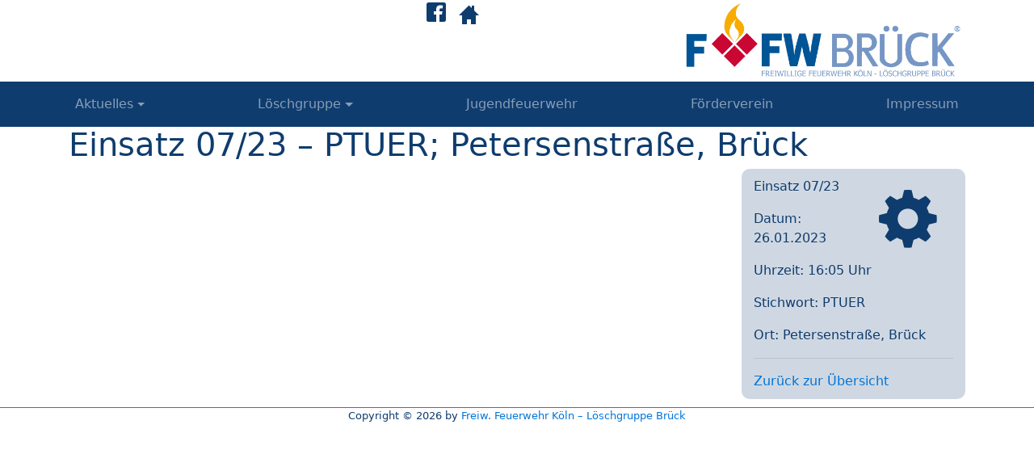

--- FILE ---
content_type: text/html; charset=UTF-8
request_url: https://www.ffw-brueck.de/einsaetze/einsatz-07-23-ptuer-petersenstrasse-brueck/
body_size: 4692
content:
<!DOCTYPE html>
<html>
<head>
	<title>Einsatz 07/23 &#8211; PTUER; Petersenstraße, Brück • Freiw. Feuerwehr Köln &#8211; Löschgruppe Brück</title>
	<meta charset="utf-8">
	<meta http-equiv="X-UA-Compatible" content="IE=edge">
  	<meta name="viewport" content="width=device-width, initial-scale=1.0">
	<meta name='robots' content='max-image-preview:large' />
	<style>img:is([sizes="auto" i], [sizes^="auto," i]) { contain-intrinsic-size: 3000px 1500px }</style>
	<link rel='dns-prefetch' href='//www.ffw-brueck.de' />
<link rel='stylesheet' id='wp-block-library-css' href='https://www.ffw-brueck.de/wp-includes/css/dist/block-library/style.min.css?ver=6.8.3' type='text/css' media='all' />
<style id='classic-theme-styles-inline-css' type='text/css'>
/*! This file is auto-generated */
.wp-block-button__link{color:#fff;background-color:#32373c;border-radius:9999px;box-shadow:none;text-decoration:none;padding:calc(.667em + 2px) calc(1.333em + 2px);font-size:1.125em}.wp-block-file__button{background:#32373c;color:#fff;text-decoration:none}
</style>
<style id='global-styles-inline-css' type='text/css'>
:root{--wp--preset--aspect-ratio--square: 1;--wp--preset--aspect-ratio--4-3: 4/3;--wp--preset--aspect-ratio--3-4: 3/4;--wp--preset--aspect-ratio--3-2: 3/2;--wp--preset--aspect-ratio--2-3: 2/3;--wp--preset--aspect-ratio--16-9: 16/9;--wp--preset--aspect-ratio--9-16: 9/16;--wp--preset--color--black: #000000;--wp--preset--color--cyan-bluish-gray: #abb8c3;--wp--preset--color--white: #ffffff;--wp--preset--color--pale-pink: #f78da7;--wp--preset--color--vivid-red: #cf2e2e;--wp--preset--color--luminous-vivid-orange: #ff6900;--wp--preset--color--luminous-vivid-amber: #fcb900;--wp--preset--color--light-green-cyan: #7bdcb5;--wp--preset--color--vivid-green-cyan: #00d084;--wp--preset--color--pale-cyan-blue: #8ed1fc;--wp--preset--color--vivid-cyan-blue: #0693e3;--wp--preset--color--vivid-purple: #9b51e0;--wp--preset--gradient--vivid-cyan-blue-to-vivid-purple: linear-gradient(135deg,rgba(6,147,227,1) 0%,rgb(155,81,224) 100%);--wp--preset--gradient--light-green-cyan-to-vivid-green-cyan: linear-gradient(135deg,rgb(122,220,180) 0%,rgb(0,208,130) 100%);--wp--preset--gradient--luminous-vivid-amber-to-luminous-vivid-orange: linear-gradient(135deg,rgba(252,185,0,1) 0%,rgba(255,105,0,1) 100%);--wp--preset--gradient--luminous-vivid-orange-to-vivid-red: linear-gradient(135deg,rgba(255,105,0,1) 0%,rgb(207,46,46) 100%);--wp--preset--gradient--very-light-gray-to-cyan-bluish-gray: linear-gradient(135deg,rgb(238,238,238) 0%,rgb(169,184,195) 100%);--wp--preset--gradient--cool-to-warm-spectrum: linear-gradient(135deg,rgb(74,234,220) 0%,rgb(151,120,209) 20%,rgb(207,42,186) 40%,rgb(238,44,130) 60%,rgb(251,105,98) 80%,rgb(254,248,76) 100%);--wp--preset--gradient--blush-light-purple: linear-gradient(135deg,rgb(255,206,236) 0%,rgb(152,150,240) 100%);--wp--preset--gradient--blush-bordeaux: linear-gradient(135deg,rgb(254,205,165) 0%,rgb(254,45,45) 50%,rgb(107,0,62) 100%);--wp--preset--gradient--luminous-dusk: linear-gradient(135deg,rgb(255,203,112) 0%,rgb(199,81,192) 50%,rgb(65,88,208) 100%);--wp--preset--gradient--pale-ocean: linear-gradient(135deg,rgb(255,245,203) 0%,rgb(182,227,212) 50%,rgb(51,167,181) 100%);--wp--preset--gradient--electric-grass: linear-gradient(135deg,rgb(202,248,128) 0%,rgb(113,206,126) 100%);--wp--preset--gradient--midnight: linear-gradient(135deg,rgb(2,3,129) 0%,rgb(40,116,252) 100%);--wp--preset--font-size--small: 13px;--wp--preset--font-size--medium: 20px;--wp--preset--font-size--large: 36px;--wp--preset--font-size--x-large: 42px;--wp--preset--spacing--20: 0.44rem;--wp--preset--spacing--30: 0.67rem;--wp--preset--spacing--40: 1rem;--wp--preset--spacing--50: 1.5rem;--wp--preset--spacing--60: 2.25rem;--wp--preset--spacing--70: 3.38rem;--wp--preset--spacing--80: 5.06rem;--wp--preset--shadow--natural: 6px 6px 9px rgba(0, 0, 0, 0.2);--wp--preset--shadow--deep: 12px 12px 50px rgba(0, 0, 0, 0.4);--wp--preset--shadow--sharp: 6px 6px 0px rgba(0, 0, 0, 0.2);--wp--preset--shadow--outlined: 6px 6px 0px -3px rgba(255, 255, 255, 1), 6px 6px rgba(0, 0, 0, 1);--wp--preset--shadow--crisp: 6px 6px 0px rgba(0, 0, 0, 1);}:where(.is-layout-flex){gap: 0.5em;}:where(.is-layout-grid){gap: 0.5em;}body .is-layout-flex{display: flex;}.is-layout-flex{flex-wrap: wrap;align-items: center;}.is-layout-flex > :is(*, div){margin: 0;}body .is-layout-grid{display: grid;}.is-layout-grid > :is(*, div){margin: 0;}:where(.wp-block-columns.is-layout-flex){gap: 2em;}:where(.wp-block-columns.is-layout-grid){gap: 2em;}:where(.wp-block-post-template.is-layout-flex){gap: 1.25em;}:where(.wp-block-post-template.is-layout-grid){gap: 1.25em;}.has-black-color{color: var(--wp--preset--color--black) !important;}.has-cyan-bluish-gray-color{color: var(--wp--preset--color--cyan-bluish-gray) !important;}.has-white-color{color: var(--wp--preset--color--white) !important;}.has-pale-pink-color{color: var(--wp--preset--color--pale-pink) !important;}.has-vivid-red-color{color: var(--wp--preset--color--vivid-red) !important;}.has-luminous-vivid-orange-color{color: var(--wp--preset--color--luminous-vivid-orange) !important;}.has-luminous-vivid-amber-color{color: var(--wp--preset--color--luminous-vivid-amber) !important;}.has-light-green-cyan-color{color: var(--wp--preset--color--light-green-cyan) !important;}.has-vivid-green-cyan-color{color: var(--wp--preset--color--vivid-green-cyan) !important;}.has-pale-cyan-blue-color{color: var(--wp--preset--color--pale-cyan-blue) !important;}.has-vivid-cyan-blue-color{color: var(--wp--preset--color--vivid-cyan-blue) !important;}.has-vivid-purple-color{color: var(--wp--preset--color--vivid-purple) !important;}.has-black-background-color{background-color: var(--wp--preset--color--black) !important;}.has-cyan-bluish-gray-background-color{background-color: var(--wp--preset--color--cyan-bluish-gray) !important;}.has-white-background-color{background-color: var(--wp--preset--color--white) !important;}.has-pale-pink-background-color{background-color: var(--wp--preset--color--pale-pink) !important;}.has-vivid-red-background-color{background-color: var(--wp--preset--color--vivid-red) !important;}.has-luminous-vivid-orange-background-color{background-color: var(--wp--preset--color--luminous-vivid-orange) !important;}.has-luminous-vivid-amber-background-color{background-color: var(--wp--preset--color--luminous-vivid-amber) !important;}.has-light-green-cyan-background-color{background-color: var(--wp--preset--color--light-green-cyan) !important;}.has-vivid-green-cyan-background-color{background-color: var(--wp--preset--color--vivid-green-cyan) !important;}.has-pale-cyan-blue-background-color{background-color: var(--wp--preset--color--pale-cyan-blue) !important;}.has-vivid-cyan-blue-background-color{background-color: var(--wp--preset--color--vivid-cyan-blue) !important;}.has-vivid-purple-background-color{background-color: var(--wp--preset--color--vivid-purple) !important;}.has-black-border-color{border-color: var(--wp--preset--color--black) !important;}.has-cyan-bluish-gray-border-color{border-color: var(--wp--preset--color--cyan-bluish-gray) !important;}.has-white-border-color{border-color: var(--wp--preset--color--white) !important;}.has-pale-pink-border-color{border-color: var(--wp--preset--color--pale-pink) !important;}.has-vivid-red-border-color{border-color: var(--wp--preset--color--vivid-red) !important;}.has-luminous-vivid-orange-border-color{border-color: var(--wp--preset--color--luminous-vivid-orange) !important;}.has-luminous-vivid-amber-border-color{border-color: var(--wp--preset--color--luminous-vivid-amber) !important;}.has-light-green-cyan-border-color{border-color: var(--wp--preset--color--light-green-cyan) !important;}.has-vivid-green-cyan-border-color{border-color: var(--wp--preset--color--vivid-green-cyan) !important;}.has-pale-cyan-blue-border-color{border-color: var(--wp--preset--color--pale-cyan-blue) !important;}.has-vivid-cyan-blue-border-color{border-color: var(--wp--preset--color--vivid-cyan-blue) !important;}.has-vivid-purple-border-color{border-color: var(--wp--preset--color--vivid-purple) !important;}.has-vivid-cyan-blue-to-vivid-purple-gradient-background{background: var(--wp--preset--gradient--vivid-cyan-blue-to-vivid-purple) !important;}.has-light-green-cyan-to-vivid-green-cyan-gradient-background{background: var(--wp--preset--gradient--light-green-cyan-to-vivid-green-cyan) !important;}.has-luminous-vivid-amber-to-luminous-vivid-orange-gradient-background{background: var(--wp--preset--gradient--luminous-vivid-amber-to-luminous-vivid-orange) !important;}.has-luminous-vivid-orange-to-vivid-red-gradient-background{background: var(--wp--preset--gradient--luminous-vivid-orange-to-vivid-red) !important;}.has-very-light-gray-to-cyan-bluish-gray-gradient-background{background: var(--wp--preset--gradient--very-light-gray-to-cyan-bluish-gray) !important;}.has-cool-to-warm-spectrum-gradient-background{background: var(--wp--preset--gradient--cool-to-warm-spectrum) !important;}.has-blush-light-purple-gradient-background{background: var(--wp--preset--gradient--blush-light-purple) !important;}.has-blush-bordeaux-gradient-background{background: var(--wp--preset--gradient--blush-bordeaux) !important;}.has-luminous-dusk-gradient-background{background: var(--wp--preset--gradient--luminous-dusk) !important;}.has-pale-ocean-gradient-background{background: var(--wp--preset--gradient--pale-ocean) !important;}.has-electric-grass-gradient-background{background: var(--wp--preset--gradient--electric-grass) !important;}.has-midnight-gradient-background{background: var(--wp--preset--gradient--midnight) !important;}.has-small-font-size{font-size: var(--wp--preset--font-size--small) !important;}.has-medium-font-size{font-size: var(--wp--preset--font-size--medium) !important;}.has-large-font-size{font-size: var(--wp--preset--font-size--large) !important;}.has-x-large-font-size{font-size: var(--wp--preset--font-size--x-large) !important;}
:where(.wp-block-post-template.is-layout-flex){gap: 1.25em;}:where(.wp-block-post-template.is-layout-grid){gap: 1.25em;}
:where(.wp-block-columns.is-layout-flex){gap: 2em;}:where(.wp-block-columns.is-layout-grid){gap: 2em;}
:root :where(.wp-block-pullquote){font-size: 1.5em;line-height: 1.6;}
</style>
<link rel='stylesheet' id='slb_core-css' href='https://www.ffw-brueck.de/wp-content/plugins/simple-lightbox/client/css/app.css?ver=2.9.4' type='text/css' media='all' />
<link rel='stylesheet' id='bootstrap-css-css' href='https://www.ffw-brueck.de/wp-content/themes/ffwbrueck/css/bootstrap.min.css?ver=4.0.0-alpha.6' type='text/css' media='all' />
<link rel='stylesheet' id='glyphicons-css-css' href='https://www.ffw-brueck.de/wp-content/themes/ffwbrueck/css/glyphicons.css?ver=1.9.2' type='text/css' media='all' />
<link rel='stylesheet' id='glyphicons-social-css-css' href='https://www.ffw-brueck.de/wp-content/themes/ffwbrueck/css/glyphicons-social.css?ver=1.9.2' type='text/css' media='all' />
<link rel='stylesheet' id='site-css-css' href='https://www.ffw-brueck.de/wp-content/themes/ffwbrueck/css/site.css?ver=1.0' type='text/css' media='all' />
<link rel="canonical" href="https://www.ffw-brueck.de/einsaetze/einsatz-07-23-ptuer-petersenstrasse-brueck/" />
<link rel="icon" href="https://www.ffw-brueck.de/wp-content/uploads/2017/04/cropped-website_icon_weiß-300x300.png" sizes="32x32" />
<link rel="icon" href="https://www.ffw-brueck.de/wp-content/uploads/2017/04/cropped-website_icon_weiß-300x300.png" sizes="192x192" />
<link rel="apple-touch-icon" href="https://www.ffw-brueck.de/wp-content/uploads/2017/04/cropped-website_icon_weiß-300x300.png" />
<meta name="msapplication-TileImage" content="https://www.ffw-brueck.de/wp-content/uploads/2017/04/cropped-website_icon_weiß-300x300.png" />
</head>

<body class="wp-singular einsaetze-template-default single single-einsaetze postid-1466 wp-theme-ffwbrueck">
	<header class="container-fluid hidden-sm-down">
		<div class="row">
			<div class="container">
				<div class="row">
					<div class="col-md-8">
						<div class="row">
							<div class="col-md-4 social-icons">
								<!--<a href="http://www.facebook.com/ffwbrueck" target="_blank"><span class="social social-facebook"></span></a>
								&nbsp;
								<a href="http://twitter.com/ffw_brueck" target="_blank"><span class="social social-twitter"></span></a>
								&nbsp;
								<a href="http://www.youtube.com/channel/UC1CHtVY8gt-Qcqf1FzW4HEA" target="_blank"><span class="social social-youtube"></span></a>-->
							</div>
							<div class="col-md-3 app-icons">
								<!--<a href="http://android.app.ffw-brueck.de" target="_blank"><span class="social social-android"></span></a>
								&nbsp;
								<a href="http://ios.app.ffw-brueck.de" target="_blank"><span class="social social-ios"></span></a>-->
							</div>
							<div class="col-md-5 web-icons">
								<a href="http://www.facebook.com/ffwbrueck" target="_blank"><span class="social social-facebook"></span></a>&nbsp;<a href="https://www.ffw-brueck.de/"><span class="glyphicons glyphicons-home"></span></a>
								<!--<a href="/kontakt"><span class="glyphicons glyphicons-envelope"></span></a>
								<a href="https://www.ffw-brueck.de/search/"><span class="glyphicons glyphicons-search"></span></a>-->
							</div>
						</div>
					</div>
					<div class="col-md-4 logo">
						<a href="https://www.ffw-brueck.de/"><img src="https://www.ffw-brueck.de/wp-content/themes/ffwbrueck/img/logo.jpg" alt="Freiw. Feuerwehr Köln - Löschgruppe Brück" /></a>
					</div>
				</div>
			</div>
		</div>
	</header>
	<nav class="navbar navbar-toggleable-sm navbar-inverse bg-blue">
   		<button class="navbar-toggler navbar-toggler-right" type="button" data-toggle="collapse" data-target="#navbarNavDropdown" aria-controls="navbarNavDropdown" aria-expanded="false" aria-label="Toggle navigation">
    		<span class="navbar-toggler-icon"></span>
  		</button>
  		<a class="navbar-brand hidden-md-up" href="https://www.ffw-brueck.de/"><img src="https://www.ffw-brueck.de/wp-content/themes/ffwbrueck/img/logo_mobil.png" alt="Freiw. Feuerwehr Köln - Löschgruppe Brück" /></a>
  		<div class="collapse navbar-collapse" id="navbarNavDropdown">
			<ul id="menu-hauptmenue" class="navbar-nav mr-auto mt-2 mt-lg-0 "><li  id="menu-item-43" class="menu-item menu-item-type-post_type menu-item-object-page menu-item-has-children dropdown nav-item nav-item-43"><a href="https://www.ffw-brueck.de/?page_id=41" class="nav-link dropdown-toggle" data-toggle="dropdown" aria-haspopup="true" aria-expanded="false">Aktuelles</a>
<ul class="dropdown-menu depth_0">
	<li  id="menu-item-85" class="menu-item menu-item-type-custom menu-item-object-custom nav-item nav-item-85"><a class="dropdown-item" href="/einsaetze" class="nav-link">Einsätze</a></li>
	<li  id="menu-item-37" class="menu-item menu-item-type-taxonomy menu-item-object-category nav-item nav-item-37"><a class="dropdown-item" href="https://www.ffw-brueck.de/category/eilinfos/" class="nav-link">Eilinfos</a></li>
</ul>
</li>
<li  id="menu-item-30" class="menu-item menu-item-type-post_type menu-item-object-page menu-item-has-children dropdown nav-item nav-item-30"><a href="https://www.ffw-brueck.de/loeschgruppe/" class="nav-link dropdown-toggle" data-toggle="dropdown" aria-haspopup="true" aria-expanded="false">Löschgruppe</a>
<ul class="dropdown-menu depth_0">
	<li  id="menu-item-36" class="menu-item menu-item-type-post_type menu-item-object-page nav-item nav-item-36"><a class="dropdown-item" href="https://www.ffw-brueck.de/loeschgruppe/mitglieder/" class="nav-link">Mitglieder</a></li>
	<li  id="menu-item-34" class="menu-item menu-item-type-post_type menu-item-object-page nav-item nav-item-34"><a class="dropdown-item" href="https://www.ffw-brueck.de/loeschgruppe/fahrzeuge/" class="nav-link">Fahrzeuge</a></li>
	<li  id="menu-item-31" class="menu-item menu-item-type-post_type menu-item-object-page nav-item nav-item-31"><a class="dropdown-item" href="https://www.ffw-brueck.de/loeschgruppe/chronik/" class="nav-link">Chronik</a></li>
</ul>
</li>
<li  id="menu-item-55" class="menu-item menu-item-type-post_type menu-item-object-page nav-item nav-item-55"><a href="https://www.ffw-brueck.de/jugendfeuerwehr/" class="nav-link">Jugendfeuerwehr</a></li>
<li  id="menu-item-499" class="menu-item menu-item-type-post_type menu-item-object-page nav-item nav-item-499"><a href="https://www.ffw-brueck.de/foerderverein/" class="nav-link">Förderverein</a></li>
<li  id="menu-item-161" class="menu-item menu-item-type-post_type menu-item-object-page nav-item nav-item-161"><a href="https://www.ffw-brueck.de/impressum/" class="nav-link">Impressum</a></li>
</ul> 		<ul class="navbar-nav mr-auto hidden-md-up">
 			<!--<li class="nav-item">
				<a class="nav-link" href="/kontakt">Kontakt</a>
			</li>
 			<li class="nav-item">
 				<a class="nav-link" href="https://www.ffw-brueck.de/search/">Suche</a>
			</li>-->
			<li class="nav-item">
					<a href="http://www.facebook.com/ffwbrueck" target="_blank"><span class="social social-facebook x2" style="color:#fff;"></span></a><!--&nbsp;
					<a href="http://twitter.com/ffw_brueck" target="_blank"><span class="social social-twitter x2" style="color:#fff;"></span></a>&nbsp;
					<a href="http://www.youtube.com/channel/UC1CHtVY8gt-Qcqf1FzW4HEA" target="_blank"><span class="social social-youtube x2" style="color:#fff;"></span></a>&nbsp;
					<a href="http://android.app.ffw-brueck.de" target="_blank"><span class="social social-android x2" style="color:#fff;"></span></a>&nbsp;
					<a href="http://ios.app.ffw-brueck.de" target="_blank"><span class="social social-ios x2" style="color:#fff"></span></a>-->
			</li>
		</ul>
  		</div>
	</nav>
<div class="container">
	<div class="row">
		    <div class="col-md-12"><h1>Einsatz 07/23 &#8211; PTUER; Petersenstraße, Brück</h1></div>
    <div class="col-md-12">
      <div class="col-sm-4 col-md-3 einsatzbox">
        <span class='glyphicons glyphicons-cogwheel x3' style='float:right;'></span><p>Einsatz 07/23</p><p>Datum: 26.01.2023</p><p>Uhrzeit: 16:05 Uhr</p><p>Stichwort: PTUER</p><p>Ort: Petersenstraße, Brück</p><ul></ul>        <hr />
        <a href="/2023/?post_type=einsaetze">Zurück zur Übersicht</a>
    	</div>
			    </div>
	</div>
</div>

	<footer class="container-fluid">
		<div class="row">
			<div class="col-md-12 text-center">Copyright &copy; 2026 by <a href="/impressum">Freiw. Feuerwehr Köln &#8211; Löschgruppe Brück</a></div>
		</div>
	</footer>
<script type="speculationrules">
{"prefetch":[{"source":"document","where":{"and":[{"href_matches":"\/*"},{"not":{"href_matches":["\/wp-*.php","\/wp-admin\/*","\/wp-content\/uploads\/*","\/wp-content\/*","\/wp-content\/plugins\/*","\/wp-content\/themes\/ffwbrueck\/*","\/*\\?(.+)"]}},{"not":{"selector_matches":"a[rel~=\"nofollow\"]"}},{"not":{"selector_matches":".no-prefetch, .no-prefetch a"}}]},"eagerness":"conservative"}]}
</script>
<script type="text/javascript" src="https://www.ffw-brueck.de/wp-content/themes/ffwbrueck/js/jquery-3.2.0.min.js?ver=3.2.0" id="jquery-js-js"></script>
<script type="text/javascript" src="https://www.ffw-brueck.de/wp-content/themes/ffwbrueck/js/tether.min.js?ver=1.3.3" id="tether-js-js"></script>
<script type="text/javascript" src="https://www.ffw-brueck.de/wp-content/themes/ffwbrueck/js/bootstrap.min.js?ver=4.0.0-alpha.6" id="bootstrap-js-js"></script>
<script type="text/javascript" id="slb_context">/* <![CDATA[ */if ( !!window.jQuery ) {(function($){$(document).ready(function(){if ( !!window.SLB ) { {$.extend(SLB, {"context":["public","user_guest"]});} }})})(jQuery);}/* ]]> */</script>
</body>
</html>